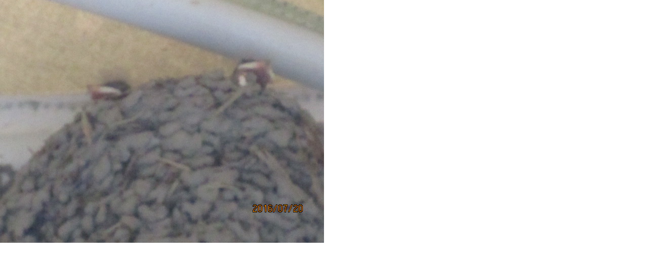

--- FILE ---
content_type: text/html
request_url: http://www.rainbow.vc/IMG_3584.html
body_size: 164
content:
<html>
<body topmargin="0" leftmargin="0" marginheight="0" marginwidth="0">

<img src="http://rainbow.vc/IMG_3584.JPG" width="640" height="480" />

</body>
</html>
